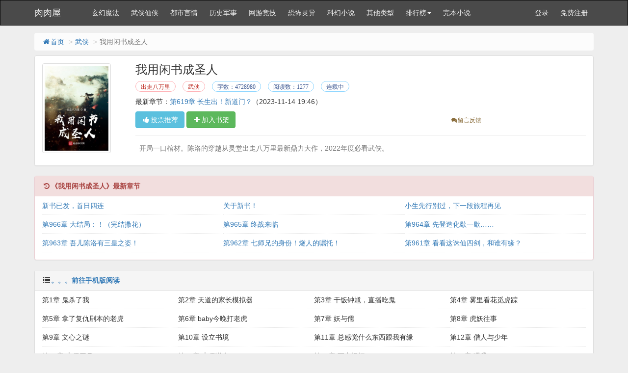

--- FILE ---
content_type: text/html
request_url: https://www.rourouwu4.com/book/107952/37172232.html
body_size: 21018
content:
<!DOCTYPE html>
<html>
<head>
<meta http-equiv="Content-Type" content="text/html; charset=gbk" />
<title>我用闲书成圣人(出走八万里)最新章节 全文阅读 无弹窗广告-肉肉屋</title>
<link href="https://www.rourouwu4.com/book/107952.html" rel="canonical" />
<meta http-equiv="X-UA-Compatible" content="IE=edge,chrome=1" />
<meta name="renderer" content="webkit" />
<meta name="viewport" content="width=device-width, initial-scale=1.0">
<meta http-equiv="Cache-Control" content="no-transform" />
<meta http-equiv="Cache-Control" content="no-siteapp" />
<meta name="keywords" content="我用闲书成圣人,我用闲书成圣人最新章节,我用闲书成圣人全文阅读,我用闲书成圣人无弹窗广告,出走八万里,武侠" />
<meta name="description" content="我用闲书成圣人是出走八万里的经典武侠类作品，我用闲书成圣人主要讲述了：开局一口棺材。陈洛的穿越从灵堂出走八万里最新鼎力大作，2025年度必看武侠。，肉肉屋提供我用闲书成圣人最新章节全文免费阅读！" />
<meta property="og:type" content="novel" />
<meta property="og:title" content="我用闲书成圣人" />
<meta property="og:description" content="开局一口棺材。陈洛的穿越从灵堂出走八万里最新鼎力大作，2025年度必看武侠。" />
<meta property="og:image" content="http://img.rourouwu4.com/image/107/107952/107952s.jpg" />
<meta property="og:novel:category" content="武侠" />
<meta property="og:novel:author" content="出走八万里" />
<meta property="og:novel:book_name" content="我用闲书成圣人" />
<meta property="og:novel:read_url" content="https://www.rourouwu4.com/book/107952.html" />
<meta property="og:url" content="https://www.rourouwu4.com/book/107952.html" />
<meta property="og:novel:status" content="连载中" />
<meta property="og:novel:author_link" content="https://www.rourouwu4.com/modules/article/authorarticle.php?author=%B3%F6%D7%DF%B0%CB%CD%F2%C0%EF" />
<meta property="og:novel:update_time" content='2023-11-14 19:46' />
<meta property="og:novel:latest_chapter_name" content="第619章 长生出！新道门？" />
<meta property="og:novel:latest_chapter_url" content="https://www.rourouwu4.com/book/107952/35312310.html" />
<link href="/novel/css/bootstrap.min.css" rel="stylesheet" />
<link href="/novel/css/font-awesome.min.css" rel="stylesheet" />
<link href="/novel/css/site.css" rel="stylesheet" />
<link rel="apple-touch-icon-precomposed" href="/novel/images/apple-touch-icon-precomposed.png">
<meta name="apple-mobile-web-app-title" content="我用闲书成圣人">
<script src="/novel/js/jquery191.min.js"></script>
<script src="/novel/js/bootstrap.min.js"></script>
<script src="/novel/js/dialog.js" type="text/javascript"></script>
<!--[if lt IE 9]><script src="/novel/js/respond.min.js"></script><![endif]-->
<script src="/novel/js/book.js" type="text/javascript"></script>
<script src="/novel/js/profit.js" type="text/javascript"></script>
	<script src="/m.js" type="text/javascript"></script>
<script type="text/javascript">uaredirect("https://m.rourouwu4.com/4/107952/");</script>
</head>
<body>
<div class="navbar navbar-inverse" id="header">
  <div class="container">
    <div class="navbar-header">
      <button class="navbar-toggle collapsed" type="button" data-toggle="collapse" data-target=".bs-navbar-collapse"><span class="icon-bar"></span><span class="icon-bar"></span><span class="icon-bar"></span></button>
      <a href="https://www.rourouwu4.com" class="navbar-brand logo" title="肉肉屋">肉肉屋</a></div>
    <nav class="collapse navbar-collapse bs-navbar-collapse" role="navigation" id="nav-header">
      <ul class="nav navbar-nav">
        <li><a href="/list/9.html" title="玄幻魔法">玄幻魔法</a></li>
        <li><a href="/list/11.html" title="武侠仙侠">武侠仙侠</a></li>
        <li><a href="/list/3.html" title="都市言情">都市言情</a></li>
        <li><a href="/list/14.html" title="历史军事">历史军事</a></li>
        <li><a href="/list/10.html" title="网游竞技">网游竞技</a></li>
		 <li><a href="/list/13.html" title="恐怖灵异">恐怖灵异</a></li>
		 <li><a href="/list/17.html" title="科幻小说">科幻小说</a></li>
		 <li><a href="/list/8.html" title="其他类型">其他类型</a></li>
		
        <li class="dropdown"><a class="dropdown-toggle" href="javascript:;" data-toggle="dropdown">排行榜<span class="caret"></span></a>
          <ul class="dropdown-menu" role="menu">
            <li><a href="/top/allvisit/" title="点击总榜">点击总榜</a></li>
            <li><a href="/top/allvote/" title="推荐总榜">推荐总榜</a></li>
            <li><a href="/top/monthvisit/" title="点击月榜">点击月榜</a></li>
            <li><a href="/top/monthvote/" title="推荐月榜">推荐月榜</a></li>
            <li><a href="/top/weekvisit/" title="周排行榜">周排行榜</a></li>
            <li><a href="/top/weekvote/" title="周推荐榜">周推荐榜</a></li>
            <li><a href="/top/goodnum/" title="总收藏榜">总收藏榜</a></li>
            <li><a href="/top/toptime/" title="本站推荐">本站推荐</a></li>
            <li><a href="/top/size/" title="字数排行">字数排行</a></li>
            <li><a href="/top/lastupdate/" title="最近更新">最近更新</a></li>
            <li><a href="/top/postdate/" title="最新入库">最新入库</a></li>
          </ul>
        </li>
        <li><a href="https://www.sou78.com/full" target="_blank" title="完本小说">完本小说</a></li>
      </ul>
      <ul class="nav navbar-nav navbar-right">
        <script>login();</script>
      </ul>
    </nav>
  </div>
</div>
<div class="container body-content">
  <ol class="breadcrumb hidden-xs">
    <li><a href="https://www.rourouwu4.com" title="肉肉屋"><i class="fa fa-home fa-fw"></i>首页</a></li>
    <li><a href="/list/1.html" target="_blank" title="武侠">武侠</a></li>
    <li class="active">我用闲书成圣人</li> 



  </ol>
  <script type="text/javascript">_ad_top();</script>
  <div class="panel panel-default">
    <div class="panel-body">
      <div class="row">
        <div class="col-md-2 col-xs-4 hidden-xs"><img class="img-thumbnail" alt="我用闲书成圣人" src="http://img.rourouwu4.com/image/107/107952/107952s.jpg" title="我用闲书成圣人" onerror="this.src='/modules/article/images/nocover.jpg';" width="140" height="180" /></div>
        <div class="col-md-10">
          <h1 class="bookTitle">我用闲书成圣人</h1>
          <p class="booktag"> <a class="red" href="https://www.rourouwu4.com/modules/article/authorarticle.php?author=%B3%F6%D7%DF%B0%CB%CD%F2%C0%EF" target="_blank" title="作者：出走八万里">出走八万里</a> <a class="red" href="/list/4.html" target="_blank" title="武侠">武侠</a> <span class="blue">字数：4728980</span> <span class="blue">阅读数：1277</span> <span class="blue">连载中</span> </p>
          <p> 最新章节：<a href="/book/107952/35312310.html" title="第619章 长生出！新道门？">第619章 长生出！新道门？</a><span class="hidden-xs">（2023-11-14 19:46）</span> </p>
          <p class="visible-xs">更新时间：2023-11-14 19:46</p>
          <div class="row"> <span class="col-md-8">
            <button class="btn btn-info" onclick="BookVote('107952');" type="button"><i class="fa fa-thumbs-up fa-fw"></i>投票推荐</button>
            <button class="btn btn-success" onclick="BookCaseAdd('107952');" type="button"><i class="fa fa-plus fa-fw"></i>加入书架</button>
            </span> <span class="col-md-4 col-xs-12 mt10 fs-12">  <a class="errorlink text-warning ml10" href="javascript:void(0);" target="_blank" rel="nofollow"><i class="fa fa-comments fa-fw"></i>留言反馈</a> </span>
            <div class="clear"></div>
          </div>
          <hr />
          <p class="text-muted" id="bookIntro" style=""> <img class="img-thumbnail pull-left visible-xs" style="margin:0 5px 0 0" alt="我用闲书成圣人" src="http://img.rourouwu4.com/image/107/107952/107952s.jpg" title="我用闲书成圣人" onerror="this.src='/modules/article/images/nocover.jpg';" width="80" height="120" /> &nbsp;&nbsp;开局一口棺材。陈洛的穿越从灵堂出走八万里最新鼎力大作，2022年度必看武侠。 </p>
        </div>
        <div class="clear"></div>
      </div>
      <script type="text/javascript">_ad_bottom();</script> 
    </div>
  </div>
  <div class="panel panel-danger">
    <div class="panel-heading"><i class="fa fa-history fa-fw"></i><strong>《我用闲书成圣人》最新章节</strong></div>
    <dl class="panel-body panel-chapterlist">
     
      <dd class="col-md-4"><a href="/book/107952/37916720.html">新书已发，首日四连</a></dd>
      
      <dd class="col-md-4"><a href="/book/107952/37702604.html">关于新书！</a></dd>
      
      <dd class="col-md-4"><a href="/book/107952/37305489.html">小生先行别过，下一段旅程再见</a></dd>
      
      <dd class="col-md-4"><a href="/book/107952/37305488.html">第966章 大结局：！（完结撒花）</a></dd>
      
      <dd class="col-md-4"><a href="/book/107952/37302293.html">第965章 终战来临</a></dd>
      
      <dd class="col-md-4"><a href="/book/107952/37302035.html">第964章 先登造化歇一歇……</a></dd>
      
      <dd class="col-md-4"><a href="/book/107952/37301601.html">第963章 吾儿陈洛有三皇之姿！</a></dd>
      
      <dd class="col-md-4"><a href="/book/107952/37299477.html">第962章 七师兄的身份！燧人的嘱托！</a></dd>
      
      <dd class="col-md-4"><a href="/book/107952/37295539.html">第961章 看看这诛仙四剑，和谁有缘？</a></dd>
      
      <dd class="col-md-12 visible-xs"><a href="javascript:;" id="btn-All"><span class="text-danger">查看全部章节<i class="fa fa-angle-double-right fa-fw"></i></span></a></dd>
    </dl>
  </div>
  <div class="panel panel-default" id="list-chapterAll">
    <div class="panel-heading"><i class="fa fa-list fa-fw"></i><strong><a href="https://m.rourouwu4.com/4/107952/">。。。前往手机版阅读</a></strong></div>
    <dl class="panel-body panel-chapterlist">      
		
		
			<dd class="col-md-3">第1章 鬼杀了我</a></dd>
			<dd class="col-md-3">第2章 天道的家长模拟器</a></dd>
			<dd class="col-md-3">第3章 干饭钟馗，直播吃鬼</a></dd>
			
		  
		
		
			<dd class="col-md-3">第4章 雾里看花觅虎踪</a></dd>
			<dd class="col-md-3">第5章 拿了复仇剧本的老虎</a></dd>
			<dd class="col-md-3">第6章 baby今晚打老虎</a></dd>
			
		  
		
		
			<dd class="col-md-3">第7章 妖与儒</a></dd>
			<dd class="col-md-3">第8章 虎妖往事</a></dd>
			<dd class="col-md-3">第9章 文心之谜</a></dd>
			
		  
		
		
			<dd class="col-md-3">第10章 设立书境</a></dd>
			<dd class="col-md-3">第11章 总感觉什么东西跟我有缘</a></dd>
			<dd class="col-md-3">第12章 僧人与少年</a></dd>
			
		  
		
		
			<dd class="col-md-3">第13章 大儒召见</a></dd>
			<dd class="col-md-3">第14章 大儒说鬼</a></dd>
			<dd class="col-md-3">第15章 死亡提问</a></dd>
			
		  
		
		
			<dd class="col-md-3">第16章 喂我</a></dd>
			<dd class="col-md-3">第17章 报恩？白嫖！</a></dd>
			<dd class="col-md-3">第18章 帝后说气运</a></dd>
			
		  
		
		
			<dd class="col-md-3">第19章 用得着交闪现吗</a></dd>
			<dd class="col-md-3">第20章 苦逼读书人</a></dd>
			<dd class="col-md-3">第21章 遇刺</a></dd>
			
		  
		
		
			<dd class="col-md-3">第22章 天下美景</a></dd>
			<dd class="col-md-3">第23章 这是什么书灵？</a></dd>
			<dd class="col-md-3">第24章 道在何方</a></dd>
			
		  
		
		
			<dd class="col-md-3">第25章 我没有浩然正气啊</a></dd>
			<dd class="col-md-3">第26章 惊变</a></dd>
			<dd class="col-md-3">第27章 勇士的代价</a></dd>
			
		  
		
		
			<dd class="col-md-3">第28章 武道现</a></dd>
			<dd class="col-md-3">第29章 武祖之始</a></dd>
			<dd class="col-md-3">第30章 螳臂当车</a></dd>
			
		  
		
		
			<dd class="col-md-3">第31章 眨巴眨巴</a></dd>
			<dd class="col-md-3">第32章 莲出</a></dd>
			<dd class="col-md-3">第33章 风雨欲来</a></dd>
			
		  
		
		
			<dd class="col-md-3">第34章 战莲哀（上）</a></dd>
			<dd class="col-md-3">第35章 剑来</a></dd>
			<dd class="col-md-3">第36章 战莲哀（下）</a></dd>
			
		  
		
		
			<dd class="col-md-3">第37章 没死？</a></dd>
			<dd class="col-md-3">第38章 松鼠、盘羊、憨熊</a></dd>
			<dd class="col-md-3">第39章 热情好客浮云山</a></dd>
			
		  
		
		
			<dd class="col-md-3">第40章 财大气粗生钱阁</a></dd>
			<dd class="col-md-3">第41章 金蟾说蛊</a></dd>
			<dd class="col-md-3">第42章 老子不是差等生</a></dd>
			
		  
		
		
			<dd class="col-md-3">第43章 震魂</a></dd>
			<dd class="col-md-3">第44章 对错</a></dd>
			<dd class="col-md-3">第45章 通天路现</a></dd>
			
		  
		
		
			<dd class="col-md-3">第46章 两清</a></dd>
			<dd class="col-md-3">第47章 魏焱的要求</a></dd>
			<dd class="col-md-3">第48章 入京</a></dd>
			
		  
		
		
			<dd class="col-md-3">第49章 怎么会是平辈</a></dd>
			<dd class="col-md-3">第50章 我要这封地有何用</a></dd>
			<dd class="col-md-3">第51章 天上掉下个三角眼</a></dd>
			
		  
		
		
			<dd class="col-md-3">第52章 马车悟道</a></dd>
			<dd class="col-md-3">第53章 卡在了第一步</a></dd>
			<dd class="col-md-3">第54章 致敬</a></dd>
			
		  
		
		
			<dd class="col-md-3">第55章 愤怒的蝴蝶</a></dd>
			<dd class="col-md-3">第56章 你们这些臭男人</a></dd>
			<dd class="col-md-3">第57章 风起于微末</a></dd>
			
		  
		
		
			<dd class="col-md-3">第58章 浪发于微澜</a></dd>
			<dd class="col-md-3">第59章 魏焱，拜见小师叔</a></dd>
			<dd class="col-md-3">第60章 蛙鸣礼部</a></dd>
			
		  
		
		
			<dd class="col-md-3">第61章 阿嚏</a></dd>
			<dd class="col-md-3">第62章 折柳书院，炸了（上）</a></dd>
			<dd class="col-md-3">第63章 折柳书院，炸了（下）</a></dd>
			
		  
		
		
			<dd class="col-md-3">第64章 要好好筹谋一下</a></dd>
			<dd class="col-md-3">第65章 竹圣回信</a></dd>
			<dd class="col-md-3">第66章 陈洛不亏，书院大赚</a></dd>
			
		  
		
		
			<dd class="col-md-3">第67章 万事俱备</a></dd>
			<dd class="col-md-3">稍等哦</a></dd>
			<dd class="col-md-3">第68章 卖报小郎君</a></dd>
			
		  
		
		
			<dd class="col-md-3">第69章 新报要来了（一）</a></dd>
			<dd class="col-md-3">第70章 新报要来了（二）</a></dd>
			<dd class="col-md-3">第71章 新报要来了（三）</a></dd>
			
		  
		
		
			<dd class="col-md-3">第72章 新报要来了（终）</a></dd>
			<dd class="col-md-3">第73章 让子弹飞一会</a></dd>
			<dd class="col-md-3">第74章 养气如买房</a></dd>
			
		  
		
		
			<dd class="col-md-3">第75章 月夜迷思</a></dd>
			<dd class="col-md-3">第76章 宋先生，你怎么还在？</a></dd>
			<dd class="col-md-3">第77章 大儒带我上青楼</a></dd>
			
		  
		
		
			<dd class="col-md-3">第78章 这一波……</a></dd>
			<dd class="col-md-3">第79章 我不是学子啊</a></dd>
			<dd class="col-md-3">今天把逼装完</a></dd>
			
		  
		
		
			<dd class="col-md-3">第80章 可满意？</a></dd>
			<dd class="col-md-3">第81章 你逼我的哦</a></dd>
			<dd class="col-md-3">第82章 鹊桥仙</a></dd>
			
		  
		
		
			<dd class="col-md-3">第83章 签到写书，我苟成圣人</a></dd>
			<dd class="col-md-3">第84章 莽老四教弟</a></dd>
			<dd class="col-md-3">第85章 摘掉文人之耻的帽子</a></dd>
			
		  
		
		
			<dd class="col-md-3">第86章 文人之耻的帽子又戴上了</a></dd>
			<dd class="col-md-3">第87章 叮当咚咚当当（上）</a></dd>
			<dd class="col-md-3">第88章 这葫芦你能孵出来吗</a></dd>
			
		  
		
		
			<dd class="col-md-3">第89章 叮当咚咚当当（下）</a></dd>
			<dd class="col-md-3">第90章 葫芦什么娃？</a></dd>
			<dd class="col-md-3">第91章 又上青楼？</a></dd>
			
		  
		
		
			<dd class="col-md-3">第92章 这里，我战斗过！</a></dd>
			<dd class="col-md-3">第93章 又一波……</a></dd>
			<dd class="col-md-3">第94章 玲珑楼，炸了</a></dd>
			
		  
		
		
			<dd class="col-md-3">一点小总结</a></dd>
			<dd class="col-md-3">第95章 鹅绒枕头</a></dd>
			<dd class="col-md-3">第96章 初闻崩界</a></dd>
			
		  
		
		
			<dd class="col-md-3">第97章 副本的马甲</a></dd>
			<dd class="col-md-3">第98章 陈萱在路上</a></dd>
			<dd class="col-md-3">第99章 妖族来了</a></dd>
			
		  
		
		
			<dd class="col-md-3">第100章 半月</a></dd>
			<dd class="col-md-3">第101章 又不禁花了……</a></dd>
			<dd class="col-md-3">第102章 晶妖界</a></dd>
			
		  
		
		
			<dd class="col-md-3">第103章 第一刹星火</a></dd>
			<dd class="col-md-3">第104章 师兄救我</a></dd>
			<dd class="col-md-3">《大玄民报》一号刊</a></dd>
			
		  
		
		
			<dd class="col-md-3">第105章 你确定吗</a></dd>
			<dd class="col-md-3">第106章 麟皇擂，开</a></dd>
			<dd class="col-md-3">第107章 春秋圣页</a></dd>
			
		  
		
		
			<dd class="col-md-3">第108章 纪来！</a></dd>
			<dd class="col-md-3">第109章 中京城，炸了</a></dd>
			<dd class="col-md-3">第110章 文擂，胜（贺盟主“俺是单身的读书</a></dd>
			
		  
		
		
			<dd class="col-md-3">第111章 这是，武道！（贺盟主“俺是单身的</a></dd>
			<dd class="col-md-3">那个……</a></dd>
			<dd class="col-md-3">第112章 动一下试试</a></dd>
			
		  
		
		
			<dd class="col-md-3">第113章 太平书院</a></dd>
			<dd class="col-md-3">第114章 示弱 （贺盟主“俺是单身的读书狗”</a></dd>
			<dd class="col-md-3">第115章 不是飞刀？（贺盟主”俺是单身的读</a></dd>
			
		  
		
		
			<dd class="col-md-3">第116章 开局一份天机榜？</a></dd>
			<dd class="col-md-3">第117章 红尘武榜</a></dd>
			<dd class="col-md-3">第118章 有我无敌（上） （月票加更）（1）</a></dd>
			
		  
		
		
			<dd class="col-md-3">第119章 武运，定会昌隆</a></dd>
			<dd class="col-md-3">第120章 有我无敌（下）</a></dd>
			<dd class="col-md-3">第121章 妖君论武（贺盟主“冷寒冰999”加更</a></dd>
			
		  
		
		
			<dd class="col-md-3">第122章 榜上的人死了？（贺盟主“冷寒冰99</a></dd>
			<dd class="col-md-3">起晚了</a></dd>
			<dd class="col-md-3">第123章 让天道投个资</a></dd>
			
		  
		
		
			<dd class="col-md-3">第124章 各领风骚</a></dd>
			<dd class="col-md-3">第125章 红尘诗道，开（贺“盟主冷寒冰999加</a></dd>
			<dd class="col-md-3">第126章 师兄说蛮</a></dd>
			
		  
		
		
			<dd class="col-md-3">第127章 任吉儿行</a></dd>
			<dd class="col-md-3">第128章 握……什么？（贺盟主“冷寒冰999”</a></dd>
			<dd class="col-md-3">第129章 再闻蛊门</a></dd>
			
		  
		
		
			<dd class="col-md-3">第130章 我和麟皇有关系？</a></dd>
			<dd class="col-md-3">说明</a></dd>
			<dd class="col-md-3">第131章 你的有多大？</a></dd>
			
		  
		
		
			<dd class="col-md-3">第132章 夕阳下的奔跑，是那正当好的青春…</a></dd>
			<dd class="col-md-3">第133章 穿越到服务器开服前？</a></dd>
			<dd class="col-md-3">第134章 这一波，我要超神！</a></dd>
			
		  
		
		
			<dd class="col-md-3">第135章 红尘战诗</a></dd>
			<dd class="col-md-3">你是电，你是光</a></dd>
			<dd class="col-md-3">第136章 守尸待蛮</a></dd>
			
		  
		
		
			<dd class="col-md-3">第137章 来了老弟~</a></dd>
			<dd class="col-md-3">第138章 风筝战术，carry全场</a></dd>
			<dd class="col-md-3">第139章 小心人族方修杰</a></dd>
			
		  
		
		
			<dd class="col-md-3">第140章 目标：雷鸣河</a></dd>
			<dd class="col-md-3">第141章 蛊门再现</a></dd>
			<dd class="col-md-3">第142章 纷披灿烂，戈矛纵横</a></dd>
			
		  
		
		
			<dd class="col-md-3">第151章 明月愁心</a></dd>
			<dd class="col-md-3">第144章 风暴</a></dd>
			<dd class="col-md-3">第145章 丰收</a></dd>
			
		  
		
		
			<dd class="col-md-3">第146章 杀莲</a></dd>
			<dd class="col-md-3">第147章 大鱼？</a></dd>
			<dd class="col-md-3">第148章 我读春秋的</a></dd>
			
		  
		
		
			<dd class="col-md-3">第149章 傻子（二合一）</a></dd>
			<dd class="col-md-3">第150章 断后</a></dd>
			<dd class="col-md-3">第151章 明月愁心</a></dd>
			
		  
		
		
			<dd class="col-md-3">第152章 喜相逢？</a></dd>
			<dd class="col-md-3">第153章 归来</a></dd>
			<dd class="col-md-3">第154章 凯旋</a></dd>
			
		  
		
		
			<dd class="col-md-3">一点使人进步的小总结</a></dd>
			<dd class="col-md-3">第155章 好香好香的</a></dd>
			<dd class="col-md-3">第156章 一点微不足道的利息</a></dd>
			
		  
		
		
			<dd class="col-md-3">第157章 破什么式</a></dd>
			<dd class="col-md-3">第158章 请禁民报？</a></dd>
			<dd class="col-md-3">第159章 道门：全真和我有什么关系？</a></dd>
			
		  
		
		
			<dd class="col-md-3">第160章 莫欺少年穷</a></dd>
			<dd class="col-md-3">第161章 九阴白骨爪</a></dd>
			<dd class="col-md-3">第162章 黄蓉他爹是……</a></dd>
			
		  
		
		
			<dd class="col-md-3">第163章 白骨爪下无好人</a></dd>
			<dd class="col-md-3">第164章 知心哥哥万安伯</a></dd>
			<dd class="col-md-3">第165章 花样作死叶太子</a></dd>
			
		  
		
		
			<dd class="col-md-3">第166章 谁的道意</a></dd>
			<dd class="col-md-3">第167章 废储</a></dd>
			<dd class="col-md-3">第168章 亢龙有悔</a></dd>
			
		  
		
		
			<dd class="col-md-3">第169章 书灵又出幺蛾子？</a></dd>
			<dd class="col-md-3">第170章 华山幻境，开！</a></dd>
			<dd class="col-md-3">第171章 半圣文宝？</a></dd>
			
		  
		
		
			<dd class="col-md-3">第172章 阎体柳影</a></dd>
			<dd class="col-md-3">两件事</a></dd>
			<dd class="col-md-3">第174章 三国能写个啥</a></dd>
			
		  
		
		
			<dd class="col-md-3">第175章 中京有杀气</a></dd>
			<dd class="col-md-3">关于一些问题的解释</a></dd>
			<dd class="col-md-3">第176章 这一拜……</a></dd>
			
		  
		
		
			<dd class="col-md-3">第177章 关羽！关羽！关羽！</a></dd>
			<dd class="col-md-3">第178章 完犊子了</a></dd>
			<dd class="col-md-3">第179章 断章之恨先放一放</a></dd>
			
		  
		
		
			<dd class="col-md-3">第180章 剑、砖、画</a></dd>
			<dd class="col-md-3">第181章 老罗，赌注交一下</a></dd>
			<dd class="col-md-3">第182章 总算要出下一回了</a></dd>
			
		  
		
		
			<dd class="col-md-3">第183章 过的哪五关，斩的哪六将？</a></dd>
			<dd class="col-md-3">第184章 神秘的云悠悠</a></dd>
			<dd class="col-md-3">第185章 万仞山前寒风急</a></dd>
			
		  
		
		
			<dd class="col-md-3">第186章 今日份热搜：方家！</a></dd>
			<dd class="col-md-3">第187章 卧龙？凤雏？</a></dd>
			<dd class="col-md-3">第188章 开兵家的节奏</a></dd>
			
		  
		
		
			<dd class="col-md-3">第189章 杀蛮口上瞒天计</a></dd>
			<dd class="col-md-3">第190章 方？</a></dd>
			<dd class="col-md-3">第191章 这是你的机会</a></dd>
			
		  
		
		
			<dd class="col-md-3">第192章 这怎么好意思？</a></dd>
			<dd class="col-md-3">第193章 嗨，您是宝物吗？</a></dd>
			<dd class="col-md-3">第194章 问你呢，运老七怎么死的？</a></dd>
			
		  
		
		
			<dd class="col-md-3">第195章 必须死的排场</a></dd>
			<dd class="col-md-3">第196章 吾乃常山赵子龙</a></dd>
			<dd class="col-md-3">第197章 你看这像不像墓碑？</a></dd>
			
		  
		
		
			<dd class="col-md-3">第198章 来啊，互相伤害啊</a></dd>
			<dd class="col-md-3">第199章 伐山！伐山！伐山！</a></dd>
			<dd class="col-md-3">一点大大的歉意</a></dd>
			
		  
		
		
			<dd class="col-md-3">第200章 真正的反噬</a></dd>
			<dd class="col-md-3">第201章 雷电瀑布！</a></dd>
			<dd class="col-md-3">第202章 竹林出手</a></dd>
			
		  
		
		
			<dd class="col-md-3">八月总结：温一温吧。</a></dd>
			<dd class="col-md-3">第203章 老师送我一座城？</a></dd>
			<dd class="col-md-3">第204章 就决定是你了，东苍城</a></dd>
			
		  
		
		
			<dd class="col-md-3">第205章 今宵别梦寒（谢白银盟“牧莱克修斯</a></dd>
			<dd class="col-md-3">第206章 壮威不死！</a></dd>
			<dd class="col-md-3">第207章 东苍城的音讯</a></dd>
			
		  
		
		
			<dd class="col-md-3">第208章 好大一颗头颅（白银盟“牧莱克修斯</a></dd>
			<dd class="col-md-3">第209章 六师姐，你什么实力？</a></dd>
			<dd class="col-md-3">第210章 龙女？龙女！</a></dd>
			
		  
		
		
			<dd class="col-md-3">第211章 还有情节能让人吐血？（白银“牧莱</a></dd>
			<dd class="col-md-3">第212章 钢铁直男与我见如来</a></dd>
			<dd class="col-md-3">第213章 苟浪的前奏</a></dd>
			
		  
		
		
			<dd class="col-md-3">第214章 没办法，东苍城穷啊</a></dd>
			<dd class="col-md-3">第215章 大叶岭中的小人物</a></dd>
			<dd class="col-md-3">第216章 我是东苍城城主</a></dd>
			
		  
		
		
			<dd class="col-md-3">第217章 龙！</a></dd>
			<dd class="col-md-3">第218章 听说你要惊喜？（白金盟“牧莱克修</a></dd>
			<dd class="col-md-3">第219章 战意生</a></dd>
			
		  
		
		
			<dd class="col-md-3">第220章 京观还差一点贵气？</a></dd>
			<dd class="col-md-3">第221章 北上！封侯！</a></dd>
			<dd class="col-md-3">第222章 双侯？</a></dd>
			
		  
		
		
			<dd class="col-md-3">第223章 这一波，绝配！（谢白银盟“牧莱克</a></dd>
			<dd class="col-md-3">第224章 武道敕令</a></dd>
			<dd class="col-md-3">第225章 我家后院通蛮原</a></dd>
			
		  
		
		
			<dd class="col-md-3">第226章 大师兄的消息</a></dd>
			<dd class="col-md-3">第227章 东苍城的货实在太多了…</a></dd>
			<dd class="col-md-3">第228章 真当我没有脾气？</a></dd>
			
		  
		
		
			<dd class="col-md-3">第229章 薅东苍城的羊毛？</a></dd>
			<dd class="col-md-3">第230章 这是什么情况？</a></dd>
			<dd class="col-md-3">第231章 免感先杀</a></dd>
			
		  
		
		
			<dd class="col-md-3">第232章 赤壁！赤壁！</a></dd>
			<dd class="col-md-3">第233章 润物细无声</a></dd>
			<dd class="col-md-3">第234章 美哉少年！壮哉少年！（谢白银“牧</a></dd>
			
		  
		
		
			<dd class="col-md-3">第235章 没良心的小畜生</a></dd>
			<dd class="col-md-3">第236章 本侯爷又要发大招了！</a></dd>
			<dd class="col-md-3">第237章 啪…初吻没了</a></dd>
			
		  
		
		
			<dd class="col-md-3">第238章 好戏开场</a></dd>
			<dd class="col-md-3">第239章 什么？可以不用读书了？</a></dd>
			<dd class="col-md-3">第240章 中京：我TM有小情绪了……</a></dd>
			
		  
		
		
			<dd class="col-md-3">第241章 我有三十六位大儒弟子？（二合一大</a></dd>
			<dd class="col-md-3">第242章 虎符！虎符！（谢白银“牧莱克修斯</a></dd>
			<dd class="col-md-3">第243章 末将明白！</a></dd>
			
		  
		
		
			<dd class="col-md-3">第244章 什么？货送到了？</a></dd>
			<dd class="col-md-3">第245章 在下窦尔敦！</a></dd>
			<dd class="col-md-3">第246章 废话！不付押金怎么合作！</a></dd>
			
		  
		
		
			<dd class="col-md-3">第247章 咏春，窦尔敦</a></dd>
			<dd class="col-md-3">第248章 对不起，我是卧底！</a></dd>
			<dd class="col-md-3">第249章 幸好，窦尔敦是本侯的人！</a></dd>
			
		  
		
		
			<dd class="col-md-3">第250章 计划一张嘴，执行跑断腿</a></dd>
			<dd class="col-md-3">第251章 马盗功成！（谢白银“牧莱克修斯”</a></dd>
			<dd class="col-md-3">第252章 地主家也没有余粮啊！</a></dd>
			
		  
		
		
			<dd class="col-md-3">第253章 危！危！危！</a></dd>
			<dd class="col-md-3">第254章 水淹七军！</a></dd>
			<dd class="col-md-3">第255章 阿英啊，我自己带床了！</a></dd>
			
		  
		
		
			<dd class="col-md-3">下一章大概在三点</a></dd>
			<dd class="col-md-3">第256章 竹林弟位！</a></dd>
			<dd class="col-md-3">第257章 办学三问</a></dd>
			
		  
		
		
			<dd class="col-md-3">第258章 天下兴亡，匹夫有责</a></dd>
			<dd class="col-md-3">第259章 我三丰，打钱！</a></dd>
			<dd class="col-md-3">第260章 云思遥：你先起来</a></dd>
			
		  
		
		
			<dd class="col-md-3">第261章 这个书灵有点暴力啊</a></dd>
			<dd class="col-md-3">第262章 冰火岛！武当山！</a></dd>
			<dd class="col-md-3">第263章 那是魔！</a></dd>
			
		  
		
		
			<dd class="col-md-3">第264章 是谁在练太极！</a></dd>
			<dd class="col-md-3">第265章 武当宋无疾，拜见老天师</a></dd>
			<dd class="col-md-3">第266章 好慈悲！好霸道！好有趣！</a></dd>
			
		  
		
		
			<dd class="col-md-3">第267章 开新地图了？</a></dd>
			<dd class="col-md-3">庭中栽得红荆树，十月花开不待春</a></dd>
			<dd class="col-md-3">第268章 冰火岛自古就是东苍城的领土！</a></dd>
			
		  
		
		
			<dd class="col-md-3">第269章 软饭硬吃，靠的是才华</a></dd>
			<dd class="col-md-3">第270章 升血之秘，以直报怨</a></dd>
			<dd class="col-md-3">说了个明</a></dd>
			
		  
		
		
			<dd class="col-md-3">第271章 哪有什么岁月静好</a></dd>
			<dd class="col-md-3">第272章 出师一表真名世</a></dd>
			<dd class="col-md-3">第273章 我要他们死得干干净净</a></dd>
			
		  
		
		
			<dd class="col-md-3">第274章 皓首匹夫！</a></dd>
			<dd class="col-md-3">第275章 苍髯老贼！</a></dd>
			<dd class="col-md-3">第276章 中二的热血，要燃起来了！</a></dd>
			
		  
		
		
			<dd class="col-md-3">第277章 三年之约，论剑阁开</a></dd>
			<dd class="col-md-3">对不起，我又开单章了。</a></dd>
			<dd class="col-md-3">第278章 薅我陈洛的羊毛？不存在！</a></dd>
			
		  
		
		
			<dd class="col-md-3">第279章 三国，你又要骗我氪金！</a></dd>
			<dd class="col-md-3">第280章 平阳，她漂亮吗？</a></dd>
			<dd class="col-md-3">第281章 河海之争</a></dd>
			
		  
		
		
			<dd class="col-md-3">第282章 用魔法打败魔法</a></dd>
			<dd class="col-md-3">第283章 月黑风高杀人夜</a></dd>
			<dd class="col-md-3">要晚一点</a></dd>
			
		  
		
		
			<dd class="col-md-3">第284章 陈洛：我只有一位大儒随行！</a></dd>
			<dd class="col-md-3">第285章 无他，唯嘴熟耳！</a></dd>
			<dd class="col-md-3">第286章 本赑屃有小情绪了</a></dd>
			
		  
		
		
			<dd class="col-md-3">第287章 前倨后恭寻常事</a></dd>
			<dd class="col-md-3">第288章 侯爷，你好棒棒！</a></dd>
			<dd class="col-md-3">第289章 染我征袍战不休</a></dd>
			
		  
		
		
			<dd class="col-md-3">第290章 本侯等他们回来</a></dd>
			<dd class="col-md-3">第291章 呱！呱！呱！</a></dd>
			<dd class="col-md-3">第292章 让你们看个爽！</a></dd>
			
		  
		
		
			<dd class="col-md-3">第293章 星落秋风五丈原</a></dd>
			<dd class="col-md-3">第294章 赴东苍，杀文耻！</a></dd>
			<dd class="col-md-3">第295章 陈洛的疯狂自救：危机公关五步走！</a></dd>
			
		  
		
		
			<dd class="col-md-3">第296章 你就说巧不巧吧！</a></dd>
			<dd class="col-md-3">明日三更</a></dd>
			<dd class="col-md-3">第297章 我有点心动了</a></dd>
			
		  
		
		
			<dd class="col-md-3">第298章 我窦尔敦又回来啦！</a></dd>
			<dd class="col-md-3">第299章 当骗子遇上强盗（第三更）</a></dd>
			<dd class="col-md-3">第300章 你吻技不行！</a></dd>
			
		  
		
		
			<dd class="col-md-3">第320章 咱们大师兄，不是人！（第二更）</a></dd>
			<dd class="col-md-3">第321章 大师兄确定不是大师姐？</a></dd>
			<dd class="col-md-3">第322章 又是龙？</a></dd>
			
		  
		
		
			<dd class="col-md-3">第304章 你抓的是伪佛，跟我武道有什么关系</a></dd>
			<dd class="col-md-3">第324章 大师兄的竹叶，动了！</a></dd>
			<dd class="col-md-3">第325章 苏……苏坡仙？</a></dd>
			
		  
		
		
			<dd class="col-md-3">第326章 入梦</a></dd>
			<dd class="col-md-3">第327章 黑莲？</a></dd>
			<dd class="col-md-3">第328章 小师弟，你终于醒了！</a></dd>
			
		  
		
		
			<dd class="col-md-3">第329章 走，师兄带你去屠神！</a></dd>
			<dd class="col-md-3">第330章 人间不见李青莲！</a></dd>
			<dd class="col-md-3">第331章 那个蛮神死透了！</a></dd>
			
		  
		
		
			<dd class="col-md-3">第332章 侯爷要回家！</a></dd>
			<dd class="col-md-3">第314章 礼教VS《西厢记》（上）</a></dd>
			<dd class="col-md-3">第315章 礼教VS《西厢记》（下）</a></dd>
			
		  
		
		
			<dd class="col-md-3">第316章 集卡七分之二！</a></dd>
			<dd class="col-md-3">第317章 李…李青莲？</a></dd>
			<dd class="col-md-3">第318章 东苍开海！</a></dd>
			
		  
		
		
			<dd class="col-md-3">第319章 剑月长河战蛮神</a></dd>
			<dd class="col-md-3">第320章 咱们大师兄，不是人！（第二更）</a></dd>
			<dd class="col-md-3">第321章 大师兄确定不是大师姐？</a></dd>
			
		  
		
		
			<dd class="col-md-3">第322章 又是龙？</a></dd>
			<dd class="col-md-3">第323章 壕无人性</a></dd>
			<dd class="col-md-3">第324章 大师兄的竹叶，动了！</a></dd>
			
		  
		
		
			<dd class="col-md-3">第325章 苏……苏坡仙？</a></dd>
			<dd class="col-md-3">第326章 入梦</a></dd>
			<dd class="col-md-3">第327章 黑莲？</a></dd>
			
		  
		
		
			<dd class="col-md-3">第328章 小师弟，你终于醒了！</a></dd>
			<dd class="col-md-3">第329章 走，师兄带你去屠神！</a></dd>
			<dd class="col-md-3">第330章 人间不见李青莲！</a></dd>
			
		  
		
		
			<dd class="col-md-3">价值万元的通知。重要！重要！重要！</a></dd>
			<dd class="col-md-3">第331章 那个蛮神死透了！</a></dd>
			<dd class="col-md-3">第332章 侯爷要回家！</a></dd>
			
		  
		
		
			<dd class="col-md-3">第333章 杀局斩二品，满员回东苍！（谢白银</a></dd>
			<dd class="col-md-3">第334章 怕死的浪飞仙</a></dd>
			<dd class="col-md-3">第335章 又要升级了！</a></dd>
			
		  
		
		
			<dd class="col-md-3">布拉格广场</a></dd>
			<dd class="col-md-3">第336章 酆都城？</a></dd>
			<dd class="col-md-3">第337章 凛冬之战结束？</a></dd>
			
		  
		
		
			<dd class="col-md-3">第338章 英雄，无名</a></dd>
			<dd class="col-md-3">第339章 援军到！</a></dd>
			<dd class="col-md-3">第340章 苦连城</a></dd>
			
		  
		
		
			<dd class="col-md-3">一起发以及开奖通知</a></dd>
			<dd class="col-md-3">第341章 英魂入阵</a></dd>
			<dd class="col-md-3">第342章 捐躯赴死，太平有象</a></dd>
			
		  
		
		
			<dd class="col-md-3">第343章 三国完结，兵家现！</a></dd>
			<dd class="col-md-3">第344章 太平战，终！</a></dd>
			<dd class="col-md-3">第345章 余亲观之……</a></dd>
			
		  
		
		
			<dd class="col-md-3">第346章 亲切会晤，达成战略合作伙伴关系</a></dd>
			<dd class="col-md-3">第347章 天门之秘</a></dd>
			<dd class="col-md-3">第348章 文以载道，独开天门</a></dd>
			
		  
		
		
			<dd class="col-md-3">第349章 愿为人族开天门！</a></dd>
			<dd class="col-md-3">第350章 三书破天门，武道六千里！</a></dd>
			<dd class="col-md-3">第351章 洪福齐天，鸿运当头</a></dd>
			
		  
		
		
			<dd class="col-md-3">第352章 人族之山，是为武仙！</a></dd>
			<dd class="col-md-3">第353章 第一道武道真意……</a></dd>
			<dd class="col-md-3">第354章 回竹林，见老师</a></dd>
			
		  
		
		
			<dd class="col-md-3">第355章 洛不是那种人</a></dd>
			<dd class="col-md-3">第356章 护一程，护一城</a></dd>
			<dd class="col-md-3">第357章 越来越氪了</a></dd>
			
		  
		
		
			<dd class="col-md-3">第358章 生死簿！</a></dd>
			<dd class="col-md-3">第359章 镜湖生魄！</a></dd>
			<dd class="col-md-3">第360章 乞童拦路压云软</a></dd>
			
		  
		
		
			<dd class="col-md-3">第361章 做一个寡妇城主！</a></dd>
			<dd class="col-md-3">第362章 王公子傲骨铮铮</a></dd>
			<dd class="col-md-3">第363章 祖宗？是祖宗啊！</a></dd>
			
		  
		
		
			<dd class="col-md-3">第364章 祝愿各位花开富贵（第三更）</a></dd>
			<dd class="col-md-3">第365章 奇花请自重！</a></dd>
			<dd class="col-md-3">第366章 好多鸟……</a></dd>
			
		  
		
		
			<dd class="col-md-3">第367章 象山渡海，学子问圣</a></dd>
			<dd class="col-md-3">第368章 鸟语花香</a></dd>
			<dd class="col-md-3">第369章 变故再起</a></dd>
			
		  
		
		
			<dd class="col-md-3">第370章 圣品啊，送……送了？</a></dd>
			<dd class="col-md-3">第371章 天外真凰之谜</a></dd>
			<dd class="col-md-3">第372章 麟皇往事</a></dd>
			
		  
		
		
			<dd class="col-md-3">第373章 融道！</a></dd>
			<dd class="col-md-3">第374章 饿鬼道疑云</a></dd>
			<dd class="col-md-3">第375章 老子就没有打过这么富裕的仗</a></dd>
			
		  
		
		
			<dd class="col-md-3">第376章 封神榜！</a></dd>
			<dd class="col-md-3">第377章 风乍起</a></dd>
			<dd class="col-md-3">第378章 没有魂魄？</a></dd>
			
		  
		
		
			<dd class="col-md-3">第379章 打完了？</a></dd>
			<dd class="col-md-3">第380章 做浮云遮烈日何妨？</a></dd>
			<dd class="col-md-3">第381章 人彘大儒！</a></dd>
			
		  
		
		
			<dd class="col-md-3">第382章 敢不敢赌我枪里没有子弹？</a></dd>
			<dd class="col-md-3">第383章 云散，剑来</a></dd>
			<dd class="col-md-3">第384章 死不瞑目！</a></dd>
			
		  
		
		
			<dd class="col-md-3">第385章 浮云落幕，假账立功</a></dd>
			<dd class="col-md-3">第386章 宝……宝可梦？</a></dd>
			<dd class="col-md-3">第387章 这位爷，想干嘛？</a></dd>
			
		  
		
		
			<dd class="col-md-3">第388章 这首词，杀人了……</a></dd>
			<dd class="col-md-3">第389章 糟老头子坏得很</a></dd>
			<dd class="col-md-3">第390章 青宁崔氏，恭候大驾</a></dd>
			
		  
		
		
			<dd class="col-md-3">第391章 钥匙！</a></dd>
			<dd class="col-md-3">第392章 给我们一个交代！</a></dd>
			<dd class="col-md-3">第393章 人世间有千般苦，携子手得万般甜</a></dd>
			
		  
		
		
			<dd class="col-md-3">第394章 金刚、罗汉、菩萨</a></dd>
			<dd class="col-md-3">第395章 赠傀！</a></dd>
			<dd class="col-md-3">第396章 唵嘛呢叭咪吽！</a></dd>
			
		  
		
		
			<dd class="col-md-3">第397章 你打申请了吗？</a></dd>
			<dd class="col-md-3">第398章 你什么身份？</a></dd>
			<dd class="col-md-3">第399章 六千里第一拳！</a></dd>
			
		  
		
		
			<dd class="col-md-3">第400章 我的大印呢？</a></dd>
			<dd class="col-md-3">第401章 人世间，好热闹的神通！</a></dd>
			<dd class="col-md-3">第402章 南无阿弥陀佛</a></dd>
			
		  
		
		
			<dd class="col-md-3">第403章 佛魔之书！万里通天！</a></dd>
			<dd class="col-md-3">第405章 罗汉拳</a></dd>
			<dd class="col-md-3">第406章 整座城都是我的小号</a></dd>
			
		  
		
		
			<dd class="col-md-3">第407章 说射你，就射你</a></dd>
			<dd class="col-md-3">第408章 向东……</a></dd>
			<dd class="col-md-3">第409章 《八仙》初显威</a></dd>
			
		  
		
		
			<dd class="col-md-3">第410章 之乎者也道可道</a></dd>
			<dd class="col-md-3">第411章 我看见，一座座山……</a></dd>
			<dd class="col-md-3">第412章 你一定吃了很多苦吧</a></dd>
			
		  
		
		
			<dd class="col-md-3">说三件事</a></dd>
			<dd class="col-md-3">第413章 六重关</a></dd>
			<dd class="col-md-3">第414章 不是冤家不聚头</a></dd>
			
		  
		
		
			<dd class="col-md-3">第415章 摧枯拉朽</a></dd>
			<dd class="col-md-3">第416章 大恩如海！</a></dd>
			<dd class="col-md-3">第417章 我辈中人</a></dd>
			
		  
		
		
			<dd class="col-md-3">第418章 方丈隐，神山出？</a></dd>
			<dd class="col-md-3">第419章 万法俱灭！</a></dd>
			<dd class="col-md-3">第420章 道主，小心中计！</a></dd>
			
		  
		
		
			<dd class="col-md-3">第421章 须弥山！须弥山！</a></dd>
			<dd class="col-md-3">第443章 这叫伏笔？不，这是缘分！</a></dd>
			<dd class="col-md-3">第444章 神秘的三师兄 （本卷完）</a></dd>
			
		  
		
		
			<dd class="col-md-3">第445章 初闻妖族，套路再现</a></dd>
			<dd class="col-md-3">第446章</a></dd>
			<dd class="col-md-3">第447章 又要开始装逼了</a></dd>
			
		  
		
		
			<dd class="col-md-3">第448章 陈洛也会写烂诗？</a></dd>
			<dd class="col-md-3">第449章 这个三师兄有点邪</a></dd>
			<dd class="col-md-3">第450章 走心的见面礼！</a></dd>
			
		  
		
		
			<dd class="col-md-3">第451章 绝配的天生神通！</a></dd>
			<dd class="col-md-3">第452章 湖边危险！</a></dd>
			<dd class="col-md-3">年终感言以及一点小彩蛋</a></dd>
			
		  
		
		
			<dd class="col-md-3">第453章 都是竹子的问题，跟我没关系。</a></dd>
			<dd class="col-md-3">第454章 睡觉！</a></dd>
			<dd class="col-md-3">第455章 诗会开启，文华冲天</a></dd>
			
		  
		
		
			<dd class="col-md-3">第456章 妖族第一炸</a></dd>
			<dd class="col-md-3">第457章 我摊牌了，我是白泽</a></dd>
			<dd class="col-md-3">第436章 无相天魔降临！</a></dd>
			
		  
		
		
			<dd class="col-md-3">第437 那一声龙吟（二）</a></dd>
			<dd class="col-md-3">第438章 须弥山，落幕！</a></dd>
			<dd class="col-md-3">第439章 云起时，师姐吻我</a></dd>
			
		  
		
		
			<dd class="col-md-3">第440章 佛蛮合流</a></dd>
			<dd class="col-md-3">第441章 斩蛮灭佛</a></dd>
			<dd class="col-md-3">第442章 小弟娃，窝四你二姐姐！</a></dd>
			
		  
		
		
			<dd class="col-md-3">第443章 这叫伏笔？不，这是缘分！</a></dd>
			<dd class="col-md-3">第444章 神秘的三师兄 （本卷完）</a></dd>
			<dd class="col-md-3">第445章 初闻妖族，套路再现</a></dd>
			
		  
		
		
			<dd class="col-md-3">第446章 这buff是要统一妖族啊</a></dd>
			<dd class="col-md-3">第447章 又要开始装逼了</a></dd>
			<dd class="col-md-3">第448章 陈洛也会写烂诗？</a></dd>
			
		  
		
		
			<dd class="col-md-3">第449章 这个三师兄有点邪</a></dd>
			<dd class="col-md-3">第450章 走心的见面礼！</a></dd>
			<dd class="col-md-3">第451章 绝配的天生神通！</a></dd>
			
		  
		
		
			<dd class="col-md-3">第452章 湖边危险！</a></dd>
			<dd class="col-md-3">年终感言以及一点小彩蛋</a></dd>
			<dd class="col-md-3">第453章 都是竹子的问题，跟我没关系。</a></dd>
			
		  
		
		
			<dd class="col-md-3">第454章 睡觉！</a></dd>
			<dd class="col-md-3">第455章 诗会开启，文华冲天</a></dd>
			<dd class="col-md-3">第456章 妖族第一炸</a></dd>
			
		  
		
		
			<dd class="col-md-3">第457章 我摊牌了，我是白泽</a></dd>
			<dd class="col-md-3">第458章 妖族卡池来袭，首抽SSR书籍竟是它！</a></dd>
			<dd class="col-md-3">第459章 聊斋！聊斋！</a></dd>
			
		  
		
		
			<dd class="col-md-3">第460章 妖族，读过《聊斋》吗？（上）</a></dd>
			<dd class="col-md-3">第461章 妖族，读过《聊斋》吗？（下）</a></dd>
			<dd class="col-md-3">第462章 震惊：古怪少年竟然是……</a></dd>
			
		  
		
		
			<dd class="col-md-3">第463章 嘤嘤怪？</a></dd>
			<dd class="col-md-3">第464章 《婴宁》传南荒，妖族初显名（上）</a></dd>
			<dd class="col-md-3">第465章 《婴宁》传南荒，妖族初显名（下）</a></dd>
			
		  
		
		
			<dd class="col-md-3">第466章 颜百川：我差点杀了白泽！</a></dd>
			<dd class="col-md-3">第467章 这该死的耀眼！</a></dd>
			<dd class="col-md-3">第468章 还想观望？眼睛给你戳瞎！</a></dd>
			
		  
		
		
			<dd class="col-md-3">第469章 天不生白墨……</a></dd>
			<dd class="col-md-3">第470章 陈洛招妖，竹林坑方</a></dd>
			<dd class="col-md-3">第471章 陈洛有敌，方家狂喜！</a></dd>
			
		  
		
		
			<dd class="col-md-3">第472章 传妖族文章？我颜百川不同意！</a></dd>
			<dd class="col-md-3">第473章 九婴入图，风云突变</a></dd>
			<dd class="col-md-3">第474章 山海经！山海经！</a></dd>
			
		  
		
		
			<dd class="col-md-3">第475章 完蛋了！六师姐知道了！</a></dd>
			<dd class="col-md-3">第476章 我“卖”我自己（上）</a></dd>
			<dd class="col-md-3">第477章 我“卖”我自己（下）</a></dd>
			
		  
		
		
			<dd class="col-md-3">第478章 文天祥带来的消息</a></dd>
			<dd class="col-md-3">第479章 文天祥成圣的契机</a></dd>
			<dd class="col-md-3">在你的心上，自由的飞翔……</a></dd>
			
		  
		
		
			<dd class="col-md-3">第480章 方家：让白泽C位出道！</a></dd>
			<dd class="col-md-3">第481章 猿族：我TM梭哈了</a></dd>
			<dd class="col-md-3">第482章 你好哟，小白泽。</a></dd>
			
		  
		
		
			<dd class="col-md-3">第483章 三渣师兄！</a></dd>
			<dd class="col-md-3">第484章 我也不想，可是他叫我嫂子啊……</a></dd>
			<dd class="col-md-3">第485章 这哪来的满屏大长腿……</a></dd>
			
		  
		
		
			<dd class="col-md-3">第486章 只要锄头挥的勤，一波豹富在眼前…</a></dd>
			<dd class="col-md-3">第487章 你可以叫我“泽老”（上）</a></dd>
			<dd class="col-md-3">第488章 你可以叫我“泽老”（下）</a></dd>
			
		  
		
		
			<dd class="col-md-3">第489章 儿子，你叛族吧……</a></dd>
			<dd class="col-md-3">第490章 小子，你这是天降大福源啊！</a></dd>
			<dd class="col-md-3">第491章 这是给你的吗？这是给我徒侄孙的！</a></dd>
			
		  
		
		
			<dd class="col-md-3">第492章 成为爷爷王的男人！</a></dd>
			<dd class="col-md-3">第493章 豹族有狰！</a></dd>
			<dd class="col-md-3">第494章 奖励正在结算中（大家除夕快乐）</a></dd>
			
		  
		
		
			<dd class="col-md-3">竹林拜年！</a></dd>
			<dd class="col-md-3">第495章 豹族事了返方寸</a></dd>
			<dd class="col-md-3">第496章 一山西来，天外飞仙！</a></dd>
			
		  
		
		
			<dd class="col-md-3">第497章 清凉山外方寸山！</a></dd>
			<dd class="col-md-3">第498章 什么叫兵不厌诈</a></dd>
			<dd class="col-md-3">第499章 环司逐国砸山记</a></dd>
			
		  
		
		
			<dd class="col-md-3">第500章 可惜了……</a></dd>
			<dd class="col-md-3">第501章 这批礼物不大行啊……</a></dd>
			<dd class="col-md-3">第502章 谢谢你们……</a></dd>
			
		  
		
		
			<dd class="col-md-3">第503章 其实，毛长一点也挺好的~</a></dd>
			<dd class="col-md-3">第504章 南荒太刺激了……</a></dd>
			<dd class="col-md-3">第505章 风连城来了……</a></dd>
			
		  
		
		
			<dd class="col-md-3">第506章 白墨是陈洛？</a></dd>
			<dd class="col-md-3">第507章 《天演论》：影帝的诞生</a></dd>
			<dd class="col-md-3">第508章 小白泽，别怕……</a></dd>
			
		  
		
		
			<dd class="col-md-3">第508章 天降修罗场！</a></dd>
			<dd class="col-md-3">第510章 还是老师牛逼！</a></dd>
			<dd class="col-md-3">第511章 穷啥不能穷教育！</a></dd>
			
		  
		
		
			<dd class="col-md-3">第512章 这是一次成功的大会！</a></dd>
			<dd class="col-md-3">第513章 我方家从不亏待自己人</a></dd>
			<dd class="col-md-3">第514章 白墨：陈洛的一生之敌</a></dd>
			
		  
		
		
			<dd class="col-md-3">第515章 重塑幽冥天道的可能性（元宵节快乐</a></dd>
			<dd class="col-md-3">元宵节特别感悟</a></dd>
			<dd class="col-md-3">第516章 黄粱一梦！</a></dd>
			
		  
		
		
			<dd class="col-md-3">第517章 我只是在探索艺术表达的多样性！</a></dd>
			<dd class="col-md-3">第518章 陆判来了，但又没完全来！</a></dd>
			<dd class="col-md-3">第519章 宫廷玉液酒……</a></dd>
			
		  
		
		
			<dd class="col-md-3">第520章 这是浪漫的一章</a></dd>
			<dd class="col-md-3">第521章 鲍成祖：白老师用心良苦！</a></dd>
			<dd class="col-md-3">第522章 这是武道的好时代！</a></dd>
			
		  
		
		
			<dd class="col-md-3">第523章 “命途多舛”金瓜瓜！</a></dd>
			<dd class="col-md-3">断剑重铸之日，骑士归来之时</a></dd>
			<dd class="col-md-3">第524章 妖族血脉的四个来源</a></dd>
			
		  
		
		
			<dd class="col-md-3">第526章 血身变被看穿了！</a></dd>
			<dd class="col-md-3">第527章 我不懂，但我大受震撼</a></dd>
			<dd class="col-md-3">第528章 问十万大山，可有青城山否？</a></dd>
			
		  
		
		
			<dd class="col-md-3">第529章 白蛇：缘起</a></dd>
			<dd class="col-md-3">第530 你白墨怎么学会断章了！（文章末尾作</a></dd>
			<dd class="col-md-3">第531章 文人之耻，超级加倍！（二合一）</a></dd>
			
		  
		
		
			<dd class="col-md-3">第511章 穷啥不能穷教育！</a></dd>
			<dd class="col-md-3">第512章 这是一次成功的大会！</a></dd>
			<dd class="col-md-3">第513章 我方家从不亏待自己人</a></dd>
			
		  
		
		
			<dd class="col-md-3">第535章 微不足道的人脉关系（万更还债，求</a></dd>
			<dd class="col-md-3">第536章 方家情谊，我白墨心领了！（继续万</a></dd>
			<dd class="col-md-3">打个卡</a></dd>
			
		  
		
		
			<dd class="col-md-3">第537章 呜呼！既生洛，何生墨！</a></dd>
			<dd class="col-md-3">第538章 蟾宫重开！</a></dd>
			<dd class="col-md-3">第539章 想要一双隐形的翅膀！（万字还债第</a></dd>
			
		  
		
		
			<dd class="col-md-3">杨过称呼小龙女</a></dd>
			<dd class="col-md-3">第540章 金乌再现！（万字大章继续还债，求</a></dd>
			<dd class="col-md-3">第541章 来的时候好好的，现在回不去了……</a></dd>
			
		  
		
		
			<dd class="col-md-3">第542章 金乌杀二品！</a></dd>
			<dd class="col-md-3">第543章 起来，把衣服穿上！</a></dd>
			<dd class="col-md-3">今天有的</a></dd>
			
		  
		
		
			<dd class="col-md-3">第544章 第二吻！</a></dd>
			<dd class="col-md-3">第545章 心火烧，心火烧，关不住了</a></dd>
			<dd class="col-md-3">第546章 开局南荒：我家的嫂嫂数不清……</a></dd>
			
		  
		
		
			<dd class="col-md-3">第547章 才炼化完金乌，新血脉就预定好了？</a></dd>
			<dd class="col-md-3">第548章 你其实是私生子对吧？</a></dd>
			<dd class="col-md-3">第549章 麒麟阁，炸了（万字还债，求月票，</a></dd>
			
		  
		
		
			<dd class="col-md-3">第550章 意想不到的结拜！</a></dd>
			<dd class="col-md-3">第551章 大日重现，金乌巡天</a></dd>
			<dd class="col-md-3">第552章 秃驴，谁和你有缘！</a></dd>
			
		  
		
		
			<dd class="col-md-3">第553章 认知战，开启！</a></dd>
			<dd class="col-md-3">第535章 微不足道的人脉关系（万更还债，求</a></dd>
			<dd class="col-md-3">第536章 方家情谊，我白墨心领了！（继续万</a></dd>
			
		  
		
		
			<dd class="col-md-3">第537章 呜呼！既生洛，何生墨！</a></dd>
			<dd class="col-md-3">第538章 蟾宫重开！</a></dd>
			<dd class="col-md-3">第539章 想要一双隐形的翅膀！（万字还债第</a></dd>
			
		  
		
		
			<dd class="col-md-3">杨过称呼小龙女</a></dd>
			<dd class="col-md-3">第540章 金乌再现！（万字大章继续还债，求</a></dd>
			<dd class="col-md-3">第541章 来的时候好好的，现在回不去了……</a></dd>
			
		  
		
		
			<dd class="col-md-3">第542章 金乌杀二品！</a></dd>
			<dd class="col-md-3">第543章 起来，把衣服穿上！</a></dd>
			<dd class="col-md-3">第544章 第二吻！</a></dd>
			
		  
		
		
			<dd class="col-md-3">第545章 心火烧，心火烧，关不住了</a></dd>
			<dd class="col-md-3">第546章 开局南荒：我家的嫂嫂数不清……</a></dd>
			<dd class="col-md-3">第547章 才炼化完金乌，新血脉就预定好了？</a></dd>
			
		  
		
		
			<dd class="col-md-3">第548章 你其实是私生子对吧？</a></dd>
			<dd class="col-md-3">第549章 麒麟阁，炸了（万字还债，求月票，</a></dd>
			<dd class="col-md-3">第550章 意想不到的结拜！</a></dd>
			
		  
		
		
			<dd class="col-md-3">第551章 大日重现，金乌巡天</a></dd>
			<dd class="col-md-3">第552章 秃驴，谁和你有缘！</a></dd>
			<dd class="col-md-3">第553章 认知战，开启！</a></dd>
			
		  
		
		
			<dd class="col-md-3">损失太大了</a></dd>
			<dd class="col-md-3">第554章 水漫金山，double kill！（万字大章</a></dd>
			<dd class="col-md-3">第555章 给你笔，你来写</a></dd>
			
		  
		
		
			<dd class="col-md-3">第556章 《一场事先张扬的谋杀案》</a></dd>
			<dd class="col-md-3">第557章 刺白（上）</a></dd>
			<dd class="col-md-3">第558章 刺白（下）</a></dd>
			
		  
		
		
			<dd class="col-md-3">第559章 “制裁”！</a></dd>
			<dd class="col-md-3">第560章 西域佛门，我真的不是针对你们！</a></dd>
			<dd class="col-md-3">第561章 陈萱出关！</a></dd>
			
		  
		
		
			<dd class="col-md-3">来都来了</a></dd>
			<dd class="col-md-3">第562章 相见时难别亦难！</a></dd>
			<dd class="col-md-3">第563章 象族有警</a></dd>
			
		  
		
		
			<dd class="col-md-3">第564章 文天祥的请求</a></dd>
			<dd class="col-md-3">第565章 金乌重临！</a></dd>
			<dd class="col-md-3">第566章 再遇大冤种！</a></dd>
			
		  
		
		
			<dd class="col-md-3">第567章 武道文心的秘密！</a></dd>
			<dd class="col-md-3">第568章 白虎不全！</a></dd>
			<dd class="col-md-3">加油！</a></dd>
			
		  
		
		
			<dd class="col-md-3">第569章 奇葩的武帝！</a></dd>
			<dd class="col-md-3">第570章 我也不想学啊，但是武帝喊我师弟耶</a></dd>
			<dd class="col-md-3">第571章 叶大福南荒分福！</a></dd>
			
		  
		
		
			<dd class="col-md-3">第572章 义薄云天金乌郎（8K章节，先还点利</a></dd>
			<dd class="col-md-3">第573章 我不入地狱，谁入地狱</a></dd>
			<dd class="col-md-3">第574章 我方还有五秒抵达战场！</a></dd>
			
		  
		
		
			<dd class="col-md-3">第575章 萤勾：我只是一个软萌萌的小姑娘！</a></dd>
			<dd class="col-md-3">第576章 被师外公算计了！</a></dd>
			<dd class="col-md-3">第577章 七师弟，你有没有发现一个问题？</a></dd>
			
		  
		
		
			<dd class="col-md-3">祥瑞御免，厄运退散</a></dd>
			<dd class="col-md-3">第578章 入象谷，抢机缘</a></dd>
			<dd class="col-md-3">第579章 初遇萤勾</a></dd>
			
		  
		
		
			<dd class="col-md-3">第580章 螳螂捕蝉，魔兽在后</a></dd>
			<dd class="col-md-3">第581章 阳间人族，你有完没完！</a></dd>
			<dd class="col-md-3">第582章 来自风不归的提问</a></dd>
			
		  
		
		
			<dd class="col-md-3">第583章 连夜爆更的陈洛</a></dd>
			<dd class="col-md-3">第584章 多写一点，应该是好事吧</a></dd>
			<dd class="col-md-3">第585章 新章节带来的效应</a></dd>
			
		  
		
		
			<dd class="col-md-3">第586章 文天祥讲法：大道九千里！</a></dd>
			<dd class="col-md-3">第587章 白兄，你命犯桃花啊……</a></dd>
			<dd class="col-md-3">第588章 晋级六千里，一身兼两命！</a></dd>
			
		  
		
		
			<dd class="col-md-3">第589章 蛋祖宗？麒麟墓？</a></dd>
			<dd class="col-md-3">我说四月你说go!四月！</a></dd>
			<dd class="col-md-3">第590章 麒麟域的名额，就是你了！</a></dd>
			
		  
		
		
			<dd class="col-md-3">第591章 大结局，是最后的温柔！</a></dd>
			<dd class="col-md-3">第592章 迟来的爱：大玄养书人！</a></dd>
			<dd class="col-md-3">第593章 夹道欢迎，受宠若惊</a></dd>
			
		  
		
		
			<dd class="col-md-3">第594章 怎么有一种狗血剧的感觉！</a></dd>
			<dd class="col-md-3">第595章 麒麟封印开启！</a></dd>
			<dd class="col-md-3">第596章 斗战麒麟，嘴贱苍龙</a></dd>
			
		  
		
		
			<dd class="col-md-3">第597章 岳武穆屠龙！</a></dd>
			<dd class="col-md-3">第598章 金乌白虎一相逢！（万字放送）</a></dd>
			<dd class="col-md-3">第599章 麒麟墓闭，修罗场开</a></dd>
			
		  
		
		
			<dd class="col-md-3">第600章 六师姐：现在开始，我生气了！</a></dd>
			<dd class="col-md-3">第601章 麒麟域，归我了？</a></dd>
			<dd class="col-md-3">第602章 始麒麟之道：好大一个韭菜盒子！</a></dd>
			
		  
		
		
			<dd class="col-md-3">听我说谢谢你</a></dd>
			<dd class="col-md-3">第603章 筹谋九千里，大玄哭声起</a></dd>
			<dd class="col-md-3">第604章 九千里的路出问题了？</a></dd>
			
		  
		
		
			<dd class="col-md-3">第605章 九千里花林雾散</a></dd>
			<dd class="col-md-3">第606章 山雨欲来风满楼</a></dd>
			<dd class="col-md-3">关于西游记，必须要说的二三事</a></dd>
			
		  
		
		
			<dd class="col-md-3">第607章 今日起，武道九千里！</a></dd>
			<dd class="col-md-3">第608章 武神！武神！武神！</a></dd>
			<dd class="col-md-3">第609章 落笔西游记！定海剐龙台！</a></dd>
			
		  
		
		
			<dd class="col-md-3">第610章 阴曹地府的疑云</a></dd>
			<dd class="col-md-3">人在地府，刚下幽冥</a></dd>
			<dd class="col-md-3">第611章 猴王出世，幽冥入局！（万字放送！</a></dd>
			
		  
		
		
			<dd class="col-md-3">第612章 白墨出手，俊疾大兴</a></dd>
			<dd class="col-md-3">第613章 大丰的名义</a></dd>
			<dd class="col-md-3">第614章 功德有价，野生无常</a></dd>
			
		  
		
		
			<dd class="col-md-3">第615章 冥宫生！</a></dd>
			<dd class="col-md-3">第616章 我与轩皇不得不说的关系！</a></dd>
			<dd class="col-md-3">第617章 大德后土！</a></dd>
			
		  
		
		
			<dd class="col-md-3">第618章 生死轮转，悟空学艺</a></dd>
			<dd class="col-md-3">第619章 长生出！新道门？</a></dd>
			
			
		  
		
      <div class="clear"></div>
    </dl>
  </div>
  <div class="panel panel-default hidden-xs">
    <div class="panel-heading"> <span class="text-muted"><i class="fa fa-fire fa-fw"></i>武侠推荐阅读</span> </div>
    <div class="panel-body panel-friendlink">
 <a href="https://www.rourouwu4.com/book/89274.html" title="原来我是修仙大佬" target="_blank">原来我是修仙大佬</a> 

 <a href="https://www.rourouwu4.com/book/2048.html" title="随风续(H)" target="_blank">随风续(H)</a> 

 <a href="https://www.rourouwu4.com/book/73216.html" title="重生辉煌神帝" target="_blank">重生辉煌神帝</a> 

 <a href="https://www.rourouwu4.com/book/74752.html" title="寒门仙贵" target="_blank">寒门仙贵</a> 

 <a href="https://www.rourouwu4.com/book/78336.html" title="剑武同修" target="_blank">剑武同修</a> 

 <a href="https://www.rourouwu4.com/book/89344.html" title="我真就想当个厨子啊" target="_blank">我真就想当个厨子啊</a> 

 <a href="https://www.rourouwu4.com/book/102400.html" title="道士不好惹(又名:古井观传奇)" target="_blank">道士不好惹(又名:古井观传奇)</a> 

 <a href="https://www.rourouwu4.com/book/104960.html" title="穿越笑傲江湖之倒霉蛋翻身记" target="_blank">穿越笑傲江湖之倒霉蛋翻身记</a> 

 <a href="https://www.rourouwu4.com/book/109568.html" title="我燃灯也是有追求的" target="_blank">我燃灯也是有追求的</a> 

 <a href="https://www.rourouwu4.com/book/45568.html" title="剑帝谱" target="_blank">剑帝谱</a> 

 <a href="https://www.rourouwu4.com/book/121088.html" title="武侠：开局十万西凉铁骑" target="_blank">武侠：开局十万西凉铁骑</a> 

 <a href="https://www.rourouwu4.com/book/121344.html" title="修真界的包工头" target="_blank">修真界的包工头</a> 

 <a href="https://www.rourouwu4.com/book/769.html" title="堕天（父子）" target="_blank">堕天（父子）</a> 

 <a href="https://www.rourouwu4.com/book/1793.html" title="出嫁从夫之美人殇" target="_blank">出嫁从夫之美人殇</a> 

 <a href="https://www.rourouwu4.com/book/67585.html" title="镜烬" target="_blank">镜烬</a> 

 <a href="https://www.rourouwu4.com/book/81153.html" title="不灭妖祖" target="_blank">不灭妖祖</a> 

 <a href="https://www.rourouwu4.com/book/81665.html" title="混沌盘古道" target="_blank">混沌盘古道</a> 

 <a href="https://www.rourouwu4.com/book/83713.html" title="万神记" target="_blank">万神记</a> 

 <a href="https://www.rourouwu4.com/book/98049.html" title="拳震仙佛" target="_blank">拳震仙佛</a> 

 <a href="https://www.rourouwu4.com/book/104961.html" title="我是御用画皮匠" target="_blank">我是御用画皮匠</a> 
</div>
  </div>
  <p>《我用闲书成圣人》所有内容均来自互联网或网友上传，肉肉屋只为原作者出走八万里的小说进行宣传。欢迎各位书友支持出走八万里并收藏《我用闲书成圣人》最新章节。</p>
  <script>foot();</script> 
</div>
<script>
        ErrorLink('我用闲书成圣人');
        readbook('107952');
        bd_push();
        $("#btn-All").on("click",function(){
            $("#list-chapterAll").toggle();
        })
    </script> 
	<div style="display: none;">
<script src="/novel/js/all.js"></script>
</div>
<script>
(function(){
    var bp = document.createElement('script');
    var curProtocol = window.location.protocol.split(':')[0];
    if (curProtocol === 'https') {
        bp.src = 'https://zz.bdstatic.com/linksubmit/push.js';
    }
    else {
        bp.src = 'http://push.zhanzhang.baidu.com/push.js';
    }
    var s = document.getElementsByTagName("script")[0];
    s.parentNode.insertBefore(bp, s);
})();
</script>

</body>
</html>


--- FILE ---
content_type: application/javascript
request_url: https://www.rourouwu4.com/novel/js/book.js
body_size: 4449
content:
var Cookie={get:function(n){var dc="; "+ document.cookie+"; ";var coo=dc.indexOf("; "+ n+"=");if(coo!=-1){var s=dc.substring(coo+ n.length+ 3,dc.length);return unescape(s.substring(0,s.indexOf("; ")));}else{return null;}},set:function(name,value,expires,path,domain,secure){var expDays=expires*24*60*60*3;var expDate=new Date();expDate.setTime(expDate.getTime()+ expDays);var expString=expires?"; expires="+ expDate.toGMTString():"";var pathString="; path="+(path||"/");var domain=domain?"; domain="+ domain:"";document.cookie=name+"="+ escape(value)+ expString+ domain+ pathString+(secure?"; secure":"");},del:function(n){var exp=new Date();exp.setTime(exp.getTime()- 1);var cval=this.get(n);if(cval!=null)document.cookie=n+"="+ cval+";expires="+ exp.toGMTString();}}
function readbook(bookid){$.get("/modules/article/articlevisit.php?id="+ bookid);}
function vote_nomsg(aid){$.get('/modules/article/uservote.php?id='+ aid+'&ajax_request=1');}
function addBookmark(title,url){if(!title){title=document.title}
if(!url){url=window.location.href}
if(window.sidebar){window.sidebar.addPanel(title,url,"");}else if(document.all){window.external.AddFavorite(url,title);}else if(window.opera||window.print){alert('浏览器不支持，请使用Ctrl + D 收藏！');return true;}}
function killErrors(){return true;}
window.onerror=killErrors;var jieqiUserInfo=new Array();jieqiUserInfo['jieqiUserId']=0;jieqiUserInfo['jieqiUserUname']='';jieqiUserInfo['jieqiUserName']='';jieqiUserInfo['jieqiUserGroup']=0;if(document.cookie.indexOf('jieqiUserInfo')>=0){var cookieInfo=get_cookie_value('jieqiUserInfo');start=0;offset=cookieInfo.indexOf(',',start);while(offset>0){tmpval=cookieInfo.substring(start,offset);tmpidx=tmpval.indexOf('=');if(tmpidx>0){tmpname=tmpval.substring(0,tmpidx);tmpval=tmpval.substring(tmpidx+ 1,tmpval.length);jieqiUserInfo[tmpname]=tmpval}
start=offset+ 1;if(offset<cookieInfo.length){offset=cookieInfo.indexOf(',',start);if(offset==-1)offset=cookieInfo.length}else{offset=-1}}}
function get_cookie_value(Name){var search=Name+"=";var returnvalue="";if(document.cookie.length>0){offset=document.cookie.indexOf(search);if(offset!=-1){offset+=search.length;end=document.cookie.indexOf(";",offset);if(end==-1)end=document.cookie.length;returnvalue=unescape(document.cookie.substring(offset,end))}}
return returnvalue}
var isLogin=jieqiUserInfo['jieqiUserId']>0;function login(){if(isLogin){document.writeln("<li><a href=\"\/modules\/article\/bookcase.php\" title='我的书架'><i class='fa fa-book fa-fw'></i>我的书架<\/a></li>")
document.writeln('<li class="dropdown"> <a class="dropdown-toggle" href="javascript:;" data-toggle="dropdown"><i class="fa fa-user fa-fw"></i>'+ unescape(jieqiUserInfo['jieqiUserName_un'])+'<span class="caret"></span></a> <ul class="dropdown-menu" role="menu">');document.writeln("<li><a href=\"\/userdetail.php\" title=\"个人资料\"><i class='fa fa-info fa-fw'></i>个人资料<\/a></li>")
document.writeln("<li><a href=\"\/message.php\" title='站内消息'><i class='fa fa-envelope fa-fw'></i>站内消息<\/a></li>")
document.writeln("<li><a href=\"\/logout.php\" title='退出登录'><i class='fa fa-power-off fa-fw'></i>退出登录<\/a></li>")
document.writeln('</ul></li>');}else{document.writeln("<li><a href=\"\/login.php\">登录</a></li><li><a href=\"\/register.php\">免费注册</a></li>")}}
var isIE=!!window.ActiveXObject;var isIE6=isIE&&!window.XMLHttpRequest;var isIE8=isIE&&!!document.documentMode;var isIE7=isIE&&!isIE6&&!isIE8;function tip_ie7(){if(isIE&&(isIE6||isIE7||isIE8)){document.writeln("<div class=\"tip-browser-upgrade\">");document.writeln("    你正在使用IE低级浏览器，如果你想有更好的阅读体验，<br />强烈建议您立即 <a class=\"blue\" href=\"http://windows.microsoft.com/zh-cn/internet-explorer/download-ie\" target=\"_blank\" rel=\"nofollow\">升级IE浏览器</a> 或者用更快更安全的 <a class=\"blue\" href=\"https://www.google.com/intl/zh-CN/chrome/browser/?hl=zh-CN\" target=\"_blank\" rel=\"nofollow\">谷歌浏览器Chrome</a> 。");document.writeln("</div>");}}
function is_mobile(){var regex_match=/(nokia|iphone|android|motorola|^mot-|softbank|foma|docomo|kddi|up.browser|up.link|htc|dopod|blazer|netfront|helio|hosin|huawei|novarra|CoolPad|webos|techfaith|palmsource|blackberry|alcatel|amoi|ktouch|nexian|samsung|^sam-|s[cg]h|^lge|ericsson|philips|sagem|wellcom|bunjalloo|maui|symbian|smartphone|midp|wap|phone|windows ce|iemobile|^spice|^bird|^zte-|longcos|pantech|gionee|^sie-|portalmmm|jigs browser|hiptop|^benq|haier|^lct|operas*mobi|opera*mini|320x320|240x320|176x220)/i;var u=navigator.userAgent;if(null==u){return true;}
var result=regex_match.exec(u);if(null==result){return false}else{return true}}
function searchBox(){document.writeln("<form action=\'/modules/article/search.php\' target='_blank'><div class=\'input-group\'><input type=\'text\'class=\'form-control\'placeholder=\'请输入您需要搜索的关键字\'id=\'bdcsMain\'name=\'searchkey\'><span class=\'input-group-btn\'><button class=\'btn btn-default\'type=\'submit\'><i class=\'fa fa-search fa-fw\'></i></button></span></div></form>");}
function foot(){var date=new Date();var year=date.getFullYear();document.writeln("<footer>");if(!is_mobile()){document.writeln("<p>本站所有小说为转载作品，所有章节均由网友上传，转载至本站只是为了宣传本书让更多读者欣赏，如有侵权请 <a href=\"/newmessage.php?tosys=1\" style=\"text-decoration: underline;\">联系我们</a>，我们会尽快处理。</p>");}
document.writeln("<p>Copyright  "+year+" <a href=\"https://www.vyushuwu.com/\">御书屋</a>("+location.host+") All Rights Reserved. </p>");document.writeln("</footer>");$("[data-toggle=tooltip]").tooltip();$("[data-toggle=popover]").popover();$("#bookIntroMore").off("click").on("click",function(){var that=$(this);var isExpand=that.data("isExpand");var expandHtml='展开<i class="fa fa-angle-double-down fa-fw"></i>';var shrinkHtml='收起<i class="fa fa-angle-double-up fa-fw"></i>';var normalHeight=200;function setNormal(){that.html(expandHtml);$("#bookIntro").height(normalHeight);that.data("isExpand","no");}
function setExpand(){that.html(shrinkHtml);$("#bookIntro").height("auto");that.data("isExpand","yes");}
isExpand=="yes"?setNormal():setExpand();});backToTop();tj();if(is_mobile()){_BottomAll();}}
function ErrorLink(articlename){var error_url='/newmessage.php?tosys=1&title=《'+ articlename+'》催更报错&content='+ location.href;$("#errorlink,.errorlink").attr('href',error_url);}
function ReadKeyEvent(){var index_page=$("#linkIndex").attr("href");var prev_page=$("#linkPrev").attr("href");var next_page=$("#linkNext").attr("href");function jumpPage(){var event=document.all?window.event:arguments[0];if(event.keyCode==37)document.location=prev_page;if(event.keyCode==39)document.location=next_page;if(event.keyCode==13)document.location=index_page;}
document.onkeydown=jumpPage;}
function showMsg(msg){isLogin=isLogin&&msg.indexOf("您需要登录")<=0;if(!isLogin){if(is_mobile()){if(confirm("对不起，您需要登录才能使用本功能！点击确定立即登录。")){window.location.href="/login.php?jumpurl="+location.href;}}else{var loginConfirmBox=dialog.normal({id:"-dialog-confirm",title:"<i class='fa fa-exclamation-triangle fa-fw text-warning'></i>未登录提示",html:"对不起，您需要登录才能使用本功能！点击确定立即登录。",button:2,callback:function(){window.location.href="/login.php?jumpurl="+location.href;}});loginConfirmBox.show();}
return false;}
if(is_mobile()){alert(msg.replace(/<br[^<>]*>/g,'\n'));}else{dialog.alert(msg);}}
function BookVote(article_id){$.get('/modules/article/uservote.php?id='+ article_id+'&ajax_request=1',function(data){showMsg(data);});}
function BookCaseAdd(article_id){var url='/modules/article/addbookcase.php?bid='+ article_id+'&ajax_request=1';$.get(url,function(res){showMsg(res);});}
function BookCaseMark(article_id,chapter_id){var url='/modules/article/addbookcase.php?bid='+ article_id+'&cid='+ chapter_id+'&ajax_request=1';$.get(url,function(res){showMsg(res);});}
function backToTop(){document.writeln("<div class=\"back-to-top\" id=\"back-to-top\" title='返回顶部'><i class='fa fa-chevron-up'></i></div>");var left=($(document).width()- $(".body-content").width())/ 2 + $(".body-content").width() + 10;
if(is_mobile()){$("#back-to-top").css({right:10,bottom:"30%"});}else{$("#back-to-top").css({left:left});}
$(window).resize(function(){if($(document).width()- $(".body-content").width()<100){$("#back-to-top").hide();}else{$("#back-to-top").show();var left=($(document).width()- $(".body-content").width())/ 2 + $(".body-content").width() + 10;
if(is_mobile()){$("#back-to-top").css({right:10,bottom:"30%"});}else{$("#back-to-top").css({left:left});}}});var isie6=window.XMLHttpRequest?false:true;function newtoponload(){var c=$("#back-to-top");function b(){var a=document.documentElement.scrollTop||window.pageYOffset||document.body.scrollTop;if(a>100){if(isie6){c.hide();clearTimeout(window.show);window.show=setTimeout(function(){var d=document.documentElement.scrollTop||window.pageYOffset||document.body.scrollTop;if(d>0){c.fadeIn(100);}},300)}else{c.fadeIn(100);}}else{c.fadeOut(100);}}
if(isie6){c.style.position="absolute"}
window.onscroll=b;b()}
if(window.attachEvent){window.attachEvent("onload",newtoponload)}else{window.addEventListener("load",newtoponload,false)}
document.getElementById("back-to-top").onclick=function(){window.scrollTo(0,0)};}

function bd_push(){var bp=document.createElement('script');bp.src='//push.zhanzhang.baidu.com/push.js';var s=document.getElementsByTagName("script")[0];s.parentNode.insertBefore(bp,s);}
function zn(){}
function tj(){}
